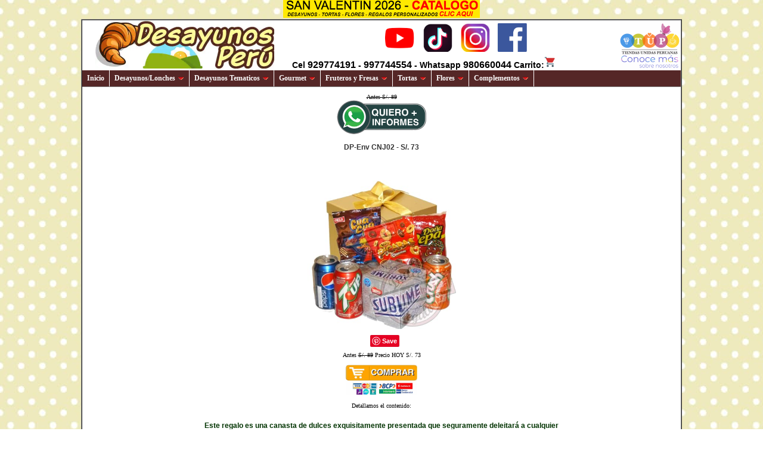

--- FILE ---
content_type: text/html; charset=UTF-8
request_url: https://www.desayunoperu.com/envios/index.php?id=inicio2&arr=CNJ02&id2=02&t=462
body_size: 13560
content:
<!DOCTYPE html>
<html lang="es"><head>
<meta name="viewport" content="width=device-width, initial-scale=1"> 
<center><a title="San Valentin 2026" href="https://www.grameco.com/14/"><img src="http://www.cacepe.com/s/valen.webp" alt="Catalogo San Valentin" /></a></center>

<link rel="canonical" href="https://www.Desayunoperu.com/envios/index.php?id=inicio2&arr=CNJ02&id2=02&t=462" /> <title>CNJ02 - Canastas de Dulces para Regalo a Domicilio </title> <title>32+ Cerca Desayunos Delivery Lima - CNJ02 </title> <meta name="description" content="sublime dulce	|
canasta de golosinas para regalar	|
pepsi	|
gaseosa	|
canastas de dulces	|
dulces decorados para regalar	|
dulces y tortas	|
canasta de dulces para niños"/> <meta name="description" content="Nuestra Canasta de Golosinas para Regalar es el presente perfecto para los niños y los amantes de los dulces. Esta canasta está llena de delicias que seguramente harán sonreír a cualquiera. Incluye una lata de Pepsi, una gaseosa refrescante que es amada por todos. También incluye un Sublime Dulce, una barra de chocolate que es conocida por su sabor único y delicioso. Pero eso no es todo, nuestras Canastas de Dulces también vienen con Dulces Decorados para Regalar, que son tan bonitos que casi da pena comerlos. Y para los amantes de las tortas, también hemos"/> <meta name="robots" content="index, follow, max-snippet:-1, max-image-preview:large, max-video-preview:-1"/> <meta name="keywords" content="sublime dulce	|
canasta de golosinas para regalar	|
pepsi	|
gaseosa	|
canastas de dulces	|
dulces decorados para regalar	|
dulces y tortas	|
canasta de dulces para niños"/><meta property="og:title" content="Canastas de Dulces para Regalo a Domicilio"/><meta property="og:description" content="Este regalo es una canasta de dulces exquisitamente presentada que seguramente deleitará a cualquier destinatario. Contiene tres latas decorativas, cada una llena de una gaseosa deliciosa y refrescante: Pepsi, 7UP y Crush, que ofrecen una variedad de sabores para satisfacer todos los gustos. Además, la canasta incluye un paquete de Sublime, una deliciosa barra de chocolate que es un verdadero placer para el paladar. También se incluyen Mini-CuaCua y Mini-Picaras, dos tipos de golosinas que añaden un toque de dulzura adicional a este regalo. Por último, pero no menos importante, se incluye Doña Pepa, un dulce tradicional que es un favorito entre los amantes de los dulces. Esta canasta de dulces es el regalo perfecto para cualquier ocasión, ya sea un cumpleaños, un aniversario o simplemente para mostrar tu aprecio."/><meta property="og:url" content="/index.php?id=inicio2&arr=CNJ02&id2=02&t=462"/><meta property="og:site_name" content="https://www.Desayunoperu.com/envios/"/><meta property="article:publisher" content="https://www.facebook.com/tiendasunidasperuanas/"/><meta property="article:modified_time" content="2026-01-16T18:02:06+00:00"/><meta property="og:image" content="https://www.cacepe.com/s/productos/CNJ02.jpg"/><meta property="og:image:width" content="300"/><meta property="og:image:height" content="80"/><meta name="Author" Content="Luis Rossell Vizcarra - www.cacepe.com"><meta name="revisit-after" content="1 days"><meta name="distribution" content="Global"><meta http-equiv="Content-Type" content="text/html; charset=iso-8859-1"><meta http-equiv="Content-Language" content="es-pe">		 <meta name="twitter:card" content="summary"/><meta name="twitter:site" content="@grameco" /><meta name="twitter:title" content="Canastas de Dulces para Regalo a Domicilio"/><meta name="twitter:description" content="Este regalo es una canasta de dulces exquisitamente presentada que seguramente deleitará a cualquier destinatario. Contiene tres latas decorativas, cada una llena de una gaseosa deliciosa y refrescante: Pepsi, 7UP y Crush, que ofrecen una variedad de sabores para satisfacer todos los gustos. Además, la canasta incluye un paquete de Sublime, una deliciosa barra de chocolate que es un verdadero placer para el paladar. También se incluyen Mini-CuaCua y Mini-Picaras, dos tipos de golosinas que añaden un toque de dulzura adicional a este regalo. Por último, pero no menos importante, se incluye Doña Pepa, un dulce tradicional que es un favorito entre los amantes de los dulces. Esta canasta de dulces es el regalo perfecto para cualquier ocasión, ya sea un cumpleaños, un aniversario o simplemente para mostrar tu aprecio." /><meta name="twitter:label1" content="Escrito por"><meta name="twitter:data1" content="Desayunos Delivery Lima"><meta name="twitter:label2" content="Tiempo de lectura"><meta name="twitter:data2" content="3 minutos"><style type="text/css">
.ddsubmenustyle, .ddsubmenustyle div{ /*topmost and sub DIVs, respectively*/
font: normal 13px Verdana;
margin: 0;
padding: 0;
position: absolute;
left: 0;
top: 0;
list-style-type: none;
background: white;
border: 1px solid black;
border-bottom-width: 0;
visibility: hidden;
z-index: 100;
}

.ddsubmenustyle ul{
margin: 0;
padding: 0;
position: absolute;
left: 0;
top: 0;
list-style-type: none;
border: 0px none;
}

.ddsubmenustyle li a{
display: block;
width: 170px; /*width of menu (not including side paddings)*/
color: black;
background-color: lightyellow;
text-decoration: none;
padding: 4px 5px;
border-bottom: 1px solid black;
}

* html .ddsubmenustyle li{ /*IE6 CSS hack*/
display: inline-block;
width: 170px; /*width of menu (include side paddings of LI A*/
}

.ddsubmenustyle li a:hover{
background-color: black;
color: white;
}

/* ######### Neutral CSS  ######### */

.downarrowpointer{ /*CSS for "down" arrow image added to top menu items*/
padding-left: 4px;
border: 0;
}

.rightarrowpointer{ /*CSS for "right" arrow image added to drop down menu items*/
position: absolute;
padding-top: 3px;
right: 3px;
border: 0;
}

.backarrowpointer{ /*CSS for "back" arrow image added to breadcrumb of mobile menu sub menus*/
position: relative;
border: 0;
}

.ddiframeshim{
position: absolute;
z-index: 500;
background: transparent;
border-width: 0;
width: 0;
height: 0;
display: block;
}
/* ######### Matt Black Strip Main Menu Bar CSS ######### */

.mattblackmenu ul{
margin: 0;
padding: 0;
font: bold 12px Verdana;
list-style-type: none;
border-bottom: 1px solid gray;
background: #552727;
overflow: hidden;
width: 100%;
}

.mattblackmenu li{
font-size: 12px;
display: inline;
margin: 0;
}

.mattblackmenu li a{
float: left;
display: block;
text-decoration: none;
margin: 0;
padding: 6px 8px; /*padding inside each tab*/
border-right: 1px solid white; /*right divider between tabs*/
color: white;
background: #552727;
}

.mattblackmenu li a:visited{
color: white;
}

.mattblackmenu li a:hover{
background: black; /*background of tabs for hover state */
}

.mattblackmenu a.selected{
background: black; /*background of tab with "selected" class assigned to its LI */
}
.notransition{ /* class to temporarily disable CSS3 transition. No not edit */
  -webkit-transition: none !important;
  -moz-transition: none !important;
  -o-transition: none !important;
  transition: none !important;
}

/* ######### Mobile Menu CSS  ######### */


nav.mobilelevelsmenu{
	position: fixed;
	width: 240px; /* width of menu. Percentage value accepted */
	height: 100%; /* height of menu */
	border: 1px solid black;
  left: 0;
  top: 0;
  z-index: 1000;
	overflow: hidden;
	-webkit-transform: translateX(-100%);
	transform: translateX(-100%);
	opacity: 0;
	-webkit-transition: all 0.5s; /* animate UL menus within mobile container into view */
	transition: all 0.5s; /* animate UL menus within mobile container into view */
}

nav.mobilelevelsmenu.open{
	-webkit-transform: translateX(0);
	transform: translateX(0);
	opacity: 1;
	-webkit-transition: all 0.5s; /* animate UL menus within mobile container into view */
	transition: all 0.5s; /* animate UL menus within mobile container into view */
}

nav.mobilelevelsmenu ul{
	width: 100%;
	height: 100%;
	position: absolute;
	overflow-y: auto;
	list-style: none;
	margin: 0;
	padding: 0;
	left: 0;
	top: 0;
	background: lightyellow;
	font-size: 12px;
	font-weight: bold;
  box-shadow: 0 0 10px gray;
	-webkit-box-sizing: border-box;
	-moz-box-sizing: border-box;
	box-sizing: border-box;
	-webkit-transition: left 0.5s;
	transition: left 0.5s; /* animate UL menus' left property inside mobile container to show them */
}


nav.mobilelevelsmenu ul li.breadcrumb{ /* Breadcrumb DIV that gets added to top of each sub level UL menu */
  position: relative;
  padding: 10px;
  border-bottom: 1px solid gray;
  background: black;
	color: white;
  font-weight: bold;
  cursor: pointer;
}

nav.mobilelevelsmenu ul span.left{ /* SPAN inside breadcrumb containing "left" arrow markup */
	margin-right: 5px;
	font-weight: bold;
	font-size: 1.5em;
	color: darkred;
}


nav.mobilelevelsmenu ul li{
	
}

nav.mobilelevelsmenu ul li a{
  text-decoration: none;
  display: block;
  padding: 10px;
  color: black;
  border-bottom: 1px solid #eee;
}

nav.mobilelevelsmenu ul li a:hover{
  background: black;
	color: white;
}

nav.mobilelevelsmenu ul li a span.right{ /* SPAN inside LI headers containing "right" arrow markup */
  position: absolute;
  right: 8px;
	font-weight: bold;
	font-size: 1.1em;
}

/* ############# Animated Drawer icon (horizontal mobile menu toggler) CSS ############# */

.animateddrawer{
	font-size: 10px; /* Base font size. Adjust this value to modify size of drawer icon */
  width: 3em; 
  height: 2.8em; 
  outline: none;
  display: none;
	position: relative;
	background: white;
	z-index: 1000;
}

.animateddrawer:before, .animateddrawer:after{
  position: absolute;
  content: '';
  display: block;
  width: 100%;
  height: 0.6em; /* height of top and bottom drawer line */
  background: black;
  border-radius: 2px;
  top: 0;
  left: 0;
  opacity: 1;
  -webkit-transition: all 0.3s ease-in; /* set transition type and time */
  transition: all 0.3s ease-in; 
}

.animateddrawer:after{
  top: auto;
  bottom: 0;
}

.animateddrawer span{
  width: 100%;
  height: 0.6em; /* height of middle drawer line */
  background: black;
  position: absolute;
  top: 50%;
  margin-top: -0.3em; /* set this to - half of middle drawer line height */
  border-radius: 2px;
  -ms-transform-origin: 50% 50%;
  -webkit-transform-origin: 50% 50%;
  transform-origin: 50% 50%;
  -webkit-transition: all 0.3s ease-in 0.3s; /* set transition type and time */
  transition: all 0.3s ease-in 0.3s;
}

.animateddrawer span::after{
  content: '';
  display: block;
  width: 100%;
  height: 0.6em; /* height of middle drawer line */
  background: black;
  border-radius: 2px;
  position: absolute;
  -ms-transform-origin: 50% 50%;
  -webkit-transform-origin: 50% 50%;
  transform-origin: 50% 50%;
  -webkit-transition: all 0.3s ease-in 0.3s; /* set transition type and time */
  transition: all 0.3s ease-in 0.3s;
}

.animateddrawer.open{
}

.animateddrawer.open:before{ /* style when .open class is added to button */
  top: 50%;
  margin-top: -0.3em; /* set this to - half of top drawer line height */
  opacity: 0;
}

.animateddrawer.open:after{ /* style when .open class is added to button */
  bottom: 50%;
  opacity: 0;
}

.animateddrawer.open span{ /* style when .open class is added to button */
  -ms-transform: rotate(-45deg);
  -webkit-transform: rotate(-45deg);
  transform: rotate(-45deg);
}

.animateddrawer.open span:after{ /* style when .open class is added to button */
  -ms-transform: rotate(-90deg);
  -webkit-transform: rotate(-90deg);
  transform: rotate(-90deg);
}
.Estilo17 {font-size: 14px; font-weight: bold; font-family: Verdana, Arial, Helvetica, sans-serif; }
.Estilo20 {font-size: 16px}
body {
	margin-top:0px;
	background-image: url('https://www.cacepe.com/s/fondos/fondoDesayunoperu.comenvios.jpg');
	font-family:Verdana;font-size:10px;text-align:left}a:link{color:#000;text-decoration:none}a:visited{color:#000;text-decoration:none}a:hover{text-decoration:underline;color:#000}a:active{text-decoration:none;color:#000}.textoMedidas{color:#666;font-size:12px;font:Arial,Helvetica,sans-serif font-style:normal;font-size-adjust:none;font-stretch:normal;font-weight:100}.tituloProducto{font-size:14px;color:#900;font-weight:700;font-style:normal}.costos{color:#333;font-size:11px;font-weight:50;font-style:normal;font-size-adjust:none;font-stretch:normal;font-style:normal}.textoArreglos{font-weight:700;color:#030;font-size:12px}h1{color:#666;font-size:12px;font:Arial,Helvetica,sans-serif font-style:normal;font-size-adjust:none;font-stretch:normal;font-weight:100}h2{font-weight:700;color:#030;font-size:12px}h1,h2,h3,h4,h5,h6{font-family:Arial,Helvetica,sans-serif}h3{font-size:12px;color:#333}h4{font-size:14px;color:#fff}h5{font-size:10px;color:#fff}h6{font-size:10px;color:#333}
.button {
    background-color: #FEF7DE;
	    color: black;
    padding: 8px 10px;
    text-align: center;
    text-decoration: overline ;
    display: inline-block;
    font-size: 16px;
border-radius: 20px;
    border: 1px solid #f44336;
}
</style>
<script>
if(void 0===dd_domreadycheck)var dd_domreadycheck=!1;var ddlevelsmenu={mql:window.matchMedia?window.matchMedia("screen and (max-width: 700px)"):{matches:!1,addListener:function(){}},enableshim:!1,arrowpointers:{downarrow:["https://www.cacepe.com/s/menus/ddlevelsfiles/arrow-down.gif",11,7],rightarrow:["https://www.cacepe.com/s/menus/ddlevelsfiles/arrow-right.gif",12,12],backarrow:["https://www.cacepe.com/s/menus/ddlevelsfiles/left.gif"],showarrow:{toplevel:!0,sublevel:!0}},hideinterval:200,effects:{enableswipe:!0,enableslide:!0,enablefade:!0,duration:200},httpsiframesrc:"blank.htm",topmenuids:[],menuclone:{},topitems:{},subuls:{},lastactivesubul:{},topitemsindex:-1,ulindex:-1,hidetimers:{},shimadded:!1,nonFF:!/Firefox[\/\s](\d+\.\d+)/.test(navigator.userAgent),ismobile:null!=navigator.userAgent.match(/(iPad)|(iPhone)|(iPod)|(android)|(webOS)/i),mobilezindex:1e3,getoffset:function(e,t){return e.offsetParent?e[t]+this.getoffset(e.offsetParent,t):e[t]},getoffsetof:function(e){e._offsets={left:this.getoffset(e,"offsetLeft"),top:this.getoffset(e,"offsetTop")}},getwindowsize:function(){this.docwidth=window.innerWidth?window.innerWidth-10:this.standardbody.clientWidth-10,this.docheight=window.innerHeight?window.innerHeight-15:this.standardbody.clientHeight-18},gettopitemsdimensions:function(){for(var e=0;e<this.topmenuids.length;e++)for(var t=this.topmenuids[e],s=0;s<this.topitems[t].length;s++){var i=this.topitems[t][s],n=document.getElementById(i.getAttribute("rel"));i._dimensions={w:i.offsetWidth,h:i.offsetHeight,submenuw:n.offsetWidth,submenuh:n.offsetHeight}}},isContained:function(e,t){for(var s=(t=window.event||t).relatedTarget||("mouseover"==t.type?t.fromElement:t.toElement);s&&s!=e;)try{s=s.parentNode}catch(t){s=e}return s==e},addpointer:function(e,t,s,i){var n=document.createElement("img");n.src=s[0],n.style.width=s[1]+"px",n.style.height=s[2]+"px","rightarrowpointer"==t&&(n.style.left=e.offsetWidth-s[2]-2+"px"),n.className=t;var o=e.childNodes[1!=e.firstChild.nodeType?1:0];o&&"SPAN"==o.tagName&&(e=o),"before"==i?e.insertBefore(n,e.firstChild):e.appendChild(n)},css:function(e,t,s){var i=new RegExp("(^|\\s+)"+t+"($|\\s+)","ig");if("check"==s)return i.test(e.className);"remove"==s?e.className=e.className.replace(i,""):"add"!=s||i.test(e.className)||(e.className+=" "+t)},addshimmy:function(e){var t=window.opera?document.createElement("div"):document.createElement("iframe");t.className="ddiframeshim",t.setAttribute("src","https:"==location.protocol?this.httpsiframesrc:"about:blank"),t.setAttribute("frameborder","0"),e.appendChild(t);try{t.style.filter="progid:DXImageTransform.Microsoft.Alpha(style=0,opacity=0)"}catch(e){}return t},positionshim:function(e,t,s,i,n){if(e._istoplevel){n=window.pageYOffset?window.pageYOffset:this.standardbody.scrollTop;var o=e._offsets.top-n,d=n+this.docheight-e._offsets.top-e._dimensions.h;o>0&&(this.shimmy.topshim.style.left=i+"px",this.shimmy.topshim.style.top=n+"px",this.shimmy.topshim.style.width="99%",this.shimmy.topshim.style.height=o+"px"),d>0&&(this.shimmy.bottomshim.style.left=i+"px",this.shimmy.bottomshim.style.top=e._offsets.top+e._dimensions.h+"px",this.shimmy.bottomshim.style.width="99%",this.shimmy.bottomshim.style.height=d+"px")}},hideshim:function(){this.shimmy.topshim.style.width=this.shimmy.bottomshim.style.width=0,this.shimmy.topshim.style.height=this.shimmy.bottomshim.style.height=0},getoffset:function(e,t){return e.offsetParent?e[t]+this.getoffset(e.offsetParent,t):e[t]},buildmenu:function(e,t,s,i,n,o){t._master=e,t._pos=i,t._istoplevel=n,n&&this.addEvent(t,function(e){ddlevelsmenu.hidemenu(ddlevelsmenu.subuls[this._master][parseInt(this._pos)].parentNode)},"click"),this.subuls[e][i]=s,t._dimensions={w:t.offsetWidth,h:t.offsetHeight,submenuw:s.offsetWidth,submenuh:s.offsetHeight},this.getoffsetof(t),s.parentNode.style.left=0,s.parentNode.style.top=0,s.parentNode.style.visibility="hidden",s.style.visibility="hidden",this.addEvent(t,function(e){if(ddlevelsmenu.ismobile||!ddlevelsmenu.isContained(this,e)){var s=ddlevelsmenu.subuls[this._master][parseInt(this._pos)];this._istoplevel&&(ddlevelsmenu.css(this,"selected","add"),clearTimeout(ddlevelsmenu.hidetimers[this._master][this._pos])),ddlevelsmenu.getoffsetof(t);var i=window.pageXOffset?window.pageXOffset:ddlevelsmenu.standardbody.scrollLeft,n=window.pageYOffset?window.pageYOffset:ddlevelsmenu.standardbody.scrollTop,d=this._offsets.left+this._dimensions.submenuw+(this._istoplevel&&"topbar"==o?0:this._dimensions.w),l=this._offsets.top+this._dimensions.submenuh,a=this._istoplevel?this._offsets.left+("sidebar"==o?this._dimensions.w:0):this._dimensions.w;d-i>ddlevelsmenu.docwidth&&(a+=-this._dimensions.submenuw+(this._istoplevel&&"topbar"==o?this._dimensions.w:-this._dimensions.w),(!this._istoplevel||"topbar"!=o)&&this._offsets.left-this._dimensions.submenuw<i&&(a=0)),s.parentNode.style.left=a+"px";var m=this._istoplevel?this._offsets.top+("sidebar"==o?0:this._dimensions.h):this.offsetTop;l-n>ddlevelsmenu.docheight&&(this._dimensions.submenuh<this._offsets.top+("sidebar"==o?this._dimensions.h:0)-n?m+=-this._dimensions.submenuh+(this._istoplevel&&"topbar"==o?-this._dimensions.h:this._dimensions.h):m+=-(this._offsets.top-n)+(this._istoplevel&&"topbar"==o?-this._dimensions.h:0)),s.parentNode.style.top=m+"px",ddlevelsmenu.enableshim&&(0==ddlevelsmenu.effects.enableswipe||ddlevelsmenu.nonFF)?ddlevelsmenu.positionshim(t,s,o,i,n):s.FFscrollInfo={x:i,y:n},ddlevelsmenu.showmenu(t,s,o),ddlevelsmenu.ismobile?(t._istoplevel||e.target.parentNode.getElementsByTagName("ul").length>0)&&(e.preventDefault(),e.stopPropagation()):(e.preventDefault&&e.preventDefault(),e.stopPropagation&&e.stopPropagation())}},this.ismobile?"click":"mouseover"),this.addEvent(t,function(e){var t=ddlevelsmenu.subuls[this._master][parseInt(this._pos)];this._istoplevel?ddlevelsmenu.isContained(this,e)||ddlevelsmenu.isContained(t.parentNode,e)||ddlevelsmenu.hidemenu(t.parentNode):this._istoplevel||ddlevelsmenu.isContained(this,e)||ddlevelsmenu.hidemenu(t.parentNode)},"mouseout")},buildmobilemenu:function(e,t,s){if(document.getElementById(e+"-mobile"))i=document.getElementById(e+"-mobile");else{var i;(i=document.createElement("nav")).setAttribute("id",e+"-mobile"),i.className="mobilelevelsmenu",document.body.appendChild(i);var n=document.getElementById(e+"-mobiletoggle");n&&this.addEvent(n,function(t){ddlevelsmenu.togglemobilemenu(e),t.stopPropagation(),t.preventDefault()},"click")}var o=function(e,t,s,i){s=s||function(){},i=i||function(){};for(var n=document.createDocumentFragment(),o=t?e.cloneNode(!0):e,d=o.getElementsByTagName("ul"),l=d.length-1;l>=0;l--){var a=d[l],m=d[l].parentNode;n.appendChild(d[l]),s(l,m,a)}return n.appendChild(o),i(o),n}(t,!1,function(e,t,s){var i=document.createElement("img");i.src=ddlevelsmenu.arrowpointers.rightarrow[0],i.alt="Flecha",i.className="rightarrowpointer",t.getElementsByTagName("a")[0].appendChild(i),t._submenuref=s,s.className="submenu";var n=document.createElement("li");n.className="breadcrumb",n.innerHTML='<img height="12" width="12" alt="flechita" src="'+ddlevelsmenu.arrowpointers.backarrow[0]+'" class="backarrowpointer" /> '+t.getElementsByTagName("a")[0].firstChild.nodeValue,n._headerref=t,s.insertBefore(n,s.getElementsByTagName("li")[0]),ddlevelsmenu.addEvent(t,function(e){this.parentNode;var t=this._submenuref;ddlevelsmenu.animatemobilesubmenu(t,"100%",0),e.stopPropagation(),e.preventDefault()},"click"),ddlevelsmenu.addEvent(n,function(e){var t=this._headerref.parentNode;ddlevelsmenu.animatemobilesubmenu(t,"-100%",0),e.stopPropagation(),e.preventDefault()},"click")},function(e){e.style.zIndex=ddlevelsmenu.mobilezindex++});i.appendChild(o)},setopacity:function(e,t){if(e.style.opacity=t,"string"!=typeof e.style.opacity){e.style.MozOpacity=t;try{e.filters&&(e.style.filter="progid:DXImageTransform.Microsoft.alpha(opacity="+100*t+")")}catch(e){}}},animatemobilesubmenu:function(e,t,s){this.css(e,"notransition","add"),e.style.zIndex=ddlevelsmenu.mobilezindex++,e.style.left=t,window.getComputedStyle(e).left,this.css(e,"notransition","remove"),e.style.left=s},togglemobilemenu:function(e,t,s){var i=document.getElementById(e+"-mobiletoggle"),n=document.getElementById(e+"-mobile");return n&&(ddlevelsmenu.css(n,"open","check")?(ddlevelsmenu.css(n,"open","remove"),i&&ddlevelsmenu.css(i,"open","remove")):(ddlevelsmenu.css(n,"open","add"),i&&ddlevelsmenu.css(i,"open","add"))),!1},showmenu:function(e,t,s){if(this.effects.enableswipe||this.effects.enablefade){if(this.effects.enableswipe){var i=e._istoplevel&&"topbar"==s?e._dimensions.submenuh:e._dimensions.submenuw;t.parentNode.style.width=t.parentNode.style.height=0,t.parentNode.style.overflow="hidden"}this.effects.enablefade&&(t.parentNode.style.width=t.offsetWidth+"px",t.parentNode.style.height=t.offsetHeight+"px",this.setopacity(t.parentNode,0)),t._curanimatedegree=0,t.parentNode.style.visibility="visible",t.style.visibility="visible",clearInterval(t._animatetimer),t._starttime=(new Date).getTime(),t._animatetimer=setInterval(function(){ddlevelsmenu.revealmenu(e,t,i,s)},10)}else t.parentNode.style.visibility="visible",t.style.visibility="visible"},revealmenu:function(e,t,s,i){var n=(new Date).getTime()-t._starttime;n<this.effects.duration?(this.effects.enableswipe&&(0==t._curanimatedegree&&(t.parentNode.style[e._istoplevel&&"topbar"==i?"width":"height"]=(e._istoplevel&&"topbar"==i?t.offsetWidth:t.offsetHeight)+"px"),t.parentNode.style[e._istoplevel&&"topbar"==i?"height":"width"]=t._curanimatedegree*s+"px",this.effects.enableslide&&(t.style[e._istoplevel&&"topbar"==i?"top":"left"]=Math.floor((t._curanimatedegree-1)*s)+"px")),this.effects.enablefade&&this.setopacity(t.parentNode,t._curanimatedegree)):(clearInterval(t._animatetimer),this.effects.enableswipe&&(t.parentNode.style.width=t.offsetWidth+"px",t.parentNode.style.height=t.offsetHeight+"px",t.parentNode.style.overflow="visible",this.effects.enableslide&&(t.style.top=0,t.style.left=0)),this.effects.enablefade&&(this.setopacity(t.parentNode,1),t.parentNode.style.filter=""),this.enableshim&&t.FFscrollInfo&&this.positionshim(e,t,i,t.FFscrollInfo.x,t.FFscrollInfo.y)),t._curanimatedegree=(1-Math.cos(n/this.effects.duration*Math.PI))/2},hidemenu:function(e){void 0!==e._pos&&(this.css(this.topitems[e._master][parseInt(e._pos)],"selected","remove"),this.enableshim&&this.hideshim()),clearInterval(e.firstChild._animatetimer),e.style.left=0,e.style.top="-1000px",e.style.visibility="hidden",e.firstChild.style.visibility="hidden"},addEvent:function(e,t,s){e.addEventListener?e.addEventListener(s,t,!1):e.attachEvent&&e.attachEvent("on"+s,function(){return t.call(e,window.event)})},domready:function(e){dd_domreadycheck?e():(document.addEventListener?document.addEventListener("DOMContentLoaded",function(){document.removeEventListener("DOMContentLoaded",arguments.callee,!1),e(),dd_domreadycheck=!0},!1):document.attachEvent&&document.documentElement.doScroll&&window==window.top&&function(){if(dd_domreadycheck)e();else{try{document.documentElement.doScroll("left")}catch(e){return void setTimeout(arguments.callee,0)}e(),dd_domreadycheck=!0}}(),document.attachEvent&&parent.length>0&&this.addEvent(window,function(){e()},"load"))},init:function(e,t,s){var i=document.getElementById(e),n=document.getElementById(e+"-mobile"),o=document.getElementById(e+"-mobiletoggle");if("object"!=typeof this.menuclone[e]){this.menuclone[e]=i.getElementsByTagName("ul")[0].cloneNode(!0);for(var d=this.menuclone[e].getElementsByTagName("a"),l=0;l<d.length;l++)if(d[l].getAttribute("rel")){var a=(h=document.getElementById(d[l].getAttribute("rel"))).cloneNode(!0);a.removeAttribute("id"),a.removeAttribute("class"),d[l].parentNode.appendChild(a)}this.addEvent(document,function(t){var s=document.getElementById(e+"-mobile"),i=document.getElementById(e+"-mobiletoggle");s&&ddlevelsmenu.css(s,"open","remove"),i&&(i.className=i.className.replace(/\s*open/g,""))},"click")}if(s)return n||this.buildmobilemenu(e,this.menuclone[e],t),"none"!=i.style.display&&(i.style.display="none"),void(o&&(o.style.display="block"));if(i.style.display="block",n&&ddlevelsmenu.css(n,"open","remove"),o&&(o.className=o.className.replace(/\s*open/g,""),o.style.display="none"),"object"!=typeof this.topitems[e]){this.standardbody="CSS1Compat"==document.compatMode?document.documentElement:document.body,this.topitemsindex=-1,this.ulindex=-1,this.topmenuids.push(e),this.topitems[e]=[],this.subuls[e]=[],this.hidetimers[e]=[],this.enableshim=!this.ismobile&&this.enableshim,this.enableshim&&!this.shimadded&&(this.shimmy={},this.shimmy.topshim=this.addshimmy(document.body),this.shimmy.bottomshim=this.addshimmy(document.body),this.shimadded=!0);d=document.getElementById(e).getElementsByTagName("a");var m=[];this.getwindowsize();for(l=0;l<d.length;l++)if(d[l].getAttribute("rel")){this.topitemsindex++,this.ulindex++;var r=d[l];this.topitems[e][this.topitemsindex]=r;var h=document.getElementById(r.getAttribute("rel")),u=document.createElement("div");u.className="ddsubmenustyle",h.removeAttribute("class"),u.appendChild(h),document.body.appendChild(u),m.push(u),u.style.zIndex=2e3,u._master=e,u._pos=this.topitemsindex,this.addEvent(u,function(e){e.stopPropagation(),e.cancelBubble=!0},"touchstart"),this.addEvent(u,function(e){ddlevelsmenu.hidemenu(this)},"click");var c="sidebar"==t?"rightarrowpointer":"downarrowpointer",f="sidebar"==t?this.arrowpointers.rightarrow:this.arrowpointers.downarrow;this.arrowpointers.showarrow.toplevel&&this.addpointer(r,c,f,"sidebar"==t?"before":"after"),this.buildmenu(e,r,h,this.ulindex,!0,t),u.onmouseover=function(){clearTimeout(ddlevelsmenu.hidetimers[this._master][this._pos])},this.addEvent(u,function(e){if(!ddlevelsmenu.isContained(this,e)&&!ddlevelsmenu.isContained(ddlevelsmenu.topitems[this._master][parseInt(this._pos)],e)){var t=this;ddlevelsmenu.enableshim&&ddlevelsmenu.hideshim(),ddlevelsmenu.hidetimers[this._master][this._pos]=setTimeout(function(){ddlevelsmenu.hidemenu(t)},ddlevelsmenu.hideinterval)}},"mouseout");for(var p=h.getElementsByTagName("ul"),v=0;v<p.length;v++){this.ulindex++;var b=p[v].parentNode,y=document.createElement("div");y.appendChild(p[v]),b.appendChild(y),this.arrowpointers.showarrow.sublevel&&this.addpointer(b.getElementsByTagName("a")[0],"rightarrowpointer",this.arrowpointers.rightarrow,"before"),this.buildmenu(e,b,p[v],this.ulindex,!1,t)}}this.addEvent(window,function(){ddlevelsmenu.getwindowsize(),ddlevelsmenu.gettopitemsdimensions()},"resize"),this.ismobile&&this.addEvent(document,function(e){for(var t=0;t<m.length;t++)ddlevelsmenu.hidemenu(m[t])},"touchstart")}},setup:function(e,t){this.domready(function(){ddlevelsmenu.init(e,t,ddlevelsmenu.mql.matches)}),this.mql.addListener(function(){ddlevelsmenu.domready(function(){ddlevelsmenu.init(e,t,ddlevelsmenu.mql.matches)})})}};
</script>
 	<script type="application/ld+json">
    {
      "@context": "https://schema.org",
      "@type": "SpecialAnnouncement",
      "name": "Regalos Dia del Niño",
       "url": "index.php?id=categoria&var=220",
      "text": "En nuestra tienda encontrarás los regalos más divertidos, creativos y únicos para sorprender a los pequeños. Juguetes, sorpresas y detalles que llenan de magia su día.",
      "datePosted": "2026-01-16T18:02:06+00:00",
      "expires": "2025-08-31T23:59",
      "quarantineGuidelines": "index.php?id=categoria&var=220",
      "diseasePreventionInfo": "index.php?id=categoria&var=220",
      "spatialCoverage": [
        {
          "type": "AdministrativeArea",
          "name": "San Borja, LIMA"
        },
        {
          "type": "AdministrativeArea",
          "name": "Surco, LIMA"
        },
        {
          "type": "AdministrativeArea",
          "name": "Miraflores, LIMA"
        }
      ]
    }
    </script>	 	<script type="application/ld+json">
    {
      "@context": "https://schema.org",
      "@type": "SpecialAnnouncement",
      "name": "Regalos Delivery Lima Peru",
       "url": "index.php?id=categoria&var=68",
      "text": "Canastas de víveres para regalar 2025 sorprende con nuestras elegantes regaos, disponibles en una amplia variedad de modelos y presentaciones. Opciones surtidas ideales para regalos corporativos, ejecutivos.",
      "datePosted": "2026-01-16T18:02:06+00:00",
      "expires": "2025-07-31T23:59",
      "quarantineGuidelines": "index.php?id=categoria&var=68",
      "diseasePreventionInfo": "index.php?id=categoria&var=68",
      "spatialCoverage": [
        {
          "type": "AdministrativeArea",
          "name": "San Borja, LIMA"
        },
        {
          "type": "AdministrativeArea",
          "name": "Surco, LIMA"
        },
        {
          "type": "AdministrativeArea",
          "name": "Miraflores, LIMA"
        }
      ]
    }
    </script>	 	<script type="application/ld+json">
    {
      "@context": "https://schema.org",
      "@type": "SpecialAnnouncement",
      "name": "Regalos y Desayunos Delivery a Lima 2025",
	   "url": "index.php?id=categoria&var=319",
      "text": "Desayunos Especiales y Más para Cada Ocasión Sorprende con desayunos únicos: desde desayunos sorpresa y de cumpleaños, hasta opciones románticas, criollas o futboleras. También contamos con boxes temáticos, arreglos florales y ramos perfectos para aniversarios y momentos inolvidables.",
      "datePosted": "2026-01-16T18:02:06+00:00",
      "expires": "2025-07-31T23:59",
      "quarantineGuidelines": "index.php?id=categoria&var=319",
      "diseasePreventionInfo": "index.php?id=categoria&var=319",
      "spatialCoverage": [
        {
          "type": "AdministrativeArea",
          "name": "San Borja, LIMA"
        },
        {
          "type": "AdministrativeArea",
          "name": "Surco, LIMA"
        },
        {
          "type": "AdministrativeArea",
          "name": "Miraflores, LIMA"
        }
      ]
    }
    </script>	
</head>
	<table width="82" border="1" align="center" cellpadding="0" cellspacing="0">
  <tr>
    <td height="1"><table width="1004" border="0" align="center" cellpadding="0" cellspacing="0">
      <tr>
        <td width="14"></td>
      </tr>
      <tr>
        <td colspan="3" ></td>
      </tr>
      <tr>
        <td height="3" colspan="3" bgcolor="#FFFFFF"><table width="1000" border="0" align="center" cellpadding="0" cellspacing="0">     
          <tr>      
            <td height="80"><table width="100%" height="76" border="0" cellpadding="0" cellspacing="0" bgcolor="#FFFFFF">
              <tr>
                <td width="35%" rowspan="4"><table width="100%" border="0" cellpadding="0" cellspacing="0">
  <tr>
    <td width="350" rowspan="2"><img src="https://www.cacepe.com/s/dinteles/Desayunoperu.comenvios.webp" alt="Regalos Delivery en Perú: ¡Haz feliz a alguien hoy!" width="300" height="80" hspace="20" vspace="0" /></td>
    <td width="" height="60"><div align="center"><a href="https://instagram.com/desayunoperu" target="_blank"><img src="https://www.cacepe.com/s/comunes/images/redes-sociales.png" alt="Busca datos útiles. Conéctate en nuestras redes."  width="250"border="0" /></a></div></td>
    <td width="100" rowspan="2"><a href="https://www.cacepe.com/" target="_blank"><img src="https://www.cacepe.com/s/comunes/images/tiendasunidasperuanas.png" width="100" height="80" alt="Siempre Juntos. Tiendas Unidas Peruanas" /></a></td>
  </tr>
  <tr>
    <td height="19" class="Estilo17">Cel <span class="Estilo20">929774191</span> - <span class="Estilo20">997744554</span> - Whatsapp <span class="Estilo20">980660044 <a href="index.php?id=compraronline" target="_self" class="Estilo17"> Carrito:<img src="https://www.cacepe.com/s/comunes/images/carico.png" width="20" height="20" alt="Whatsapp 98066044"></a> </span></td>
  </tr>
</table></td>
              </tr>
            </table></td>            
          </tr>
        </table></td>
      </tr>      
      <tr>
        <td height="3" colspan="3" bgcolor="#999999"><div id="ddtopmenubar" class="mattblackmenu">
<ul>
<li><a href="/">Inicio</a></li>
<li><a href="" rel="Envio-de-Desayunos-y-lonches">Desayunos/Lonches</a></li>
<li><a href="" rel="Envio-de-Desayunos-Tematicos">Desayunos Tematicos</a></li>
<li><a href="" rel="Envio-de-regalos-gourmet">Gourmet</a></li>
<li><a href="" rel="fruteros-fresas">Fruteros y Fresas</a></li>
<li><a href="" rel="Tortas-Delivery">Tortas</a></li>
<li><a href="" rel="Envio-de-flores-a-domicilio">Flores</a></li>
<li><a href="" rel="Complementos-para-regalos">Complementos</a></li>
</ul>
</div>

<a class="animateddrawer" id="ddtopmenubar-mobiletoggle" href="#">
<span></span>
</a>
<script type="text/javascript">
ddlevelsmenu.setup("ddtopmenubar", "topbar") //ddlevelsmenu.setup("mainmenuid", "topbar|sidebar")
</script>
<ul id="Envio-de-Desayunos-Tematicos" class="ddsubmenustyle">
<li><a href="index.php?id=categoria&var=219">FootBall-Ellos</a></li>
<li><a href="index.php?id=categoria&var=221">Para Chicas</a></li>
<li><a href="index.php?id=categoria&var=222">Para Chicos</a></li>
<li><a href="index.php?id=categoria&var=236">Cars-RayoMaQueen</a></li>
<li><a href="index.php?id=categoria&var=237">Avengers</a></li>
<li><a href="index.php?id=categoria&var=220">Tematicos</a></li>
<li><a href="index.php?id=categoria&var=71">Unisex</a></li>
<li><a href="index.php?id=categoria&var=256">Unicornio</a></li>  
</ul>
<ul id="Envio-de-Desayunos-y-lonches" class="ddsubmenustyle">
<li><a href="index.php?id=categoria&var=316">Cumpleanieros</a></li>
<li><a href="index.php?id=categoria&var=317">Para Enamorados</a></li>
<li><a href="index.php?id=categoria&var=359">Para Caballeros</a></li>
<li><a href="index.php?id=categoria&var=123">Desayunos de Oferta</a></li>
<li><a href="index.php?id=categoria&var=360">Para Damas</a></li>
<li><a href="index.php?id=categoria&var=319">Peruanos y Criollos</a></li>
<li><a href="index.php?id=categoria&var=263">Cerveceros-Alemanes</a></li>             
<li><a href="index.php?id=categoria&var=315">Para Ninios - Kids</a></li>
<li><a href="index.php?id=categoria&var=320">Vegetarianos -Light</a></li>
<li><a href="index.php?id=categoria&var=370">Para Dos Personas</a></li>
<li><a href="index.php?id=categoria&var=285">Para Empresas</a></li>
<li><a href="index.php?id=categoria&var=318">Para oficinas</a></li>
</ul>
<ul id="fruteros-fresas" class="ddsubmenustyle">
				<li><a href="index.php?id=categoria&var=323">Fresas con Chocolate</a></li>
                             <li><a href="index.php?id=categoria&var=72">Fruteros en Tazas</a></li>    
                             <li><a href="index.php?id=categoria&var=73">Fruteros Gourmet</a></li>
                             <li><a href="index.php?id=categoria&var=77">Fruteros con Flores</a></li>    
                             <li><a href="index.php?id=categoria&var=851">Fruteros Deluxe</a></li>
                              <li><a href="index.php?id=categoria&var=166">Fruteros con Frutas</a></li>
                               <li><a href="index.php?id=categoria&var=167">Fruteros Gigantes</a></li>      
  
</ul>
<ul id="Envio-de-regalos-gourmet" class="ddsubmenustyle">
<li><a href="#">Canastas Especiales</a>
    <ul>                        
 		 <li><a href="index.php?id=canastas-para-ellos">Para ellos</a></li>
         <li><a href="index.php?id=canastas-para-damas">Para Damas</a></li>
         <li><a href="index.php?id=canastas-para-ellas">Para Damas 2</a></li>
         <li><a href="index.php?id=amigo">Cerveceros-Alemanes</a></li>   
         <li><a href="index.php?id=canastas-frutas">Con Frutas</a></li>
         <li><a href="index.php?id=canastas-navidad">De Viveres</a></li>
         <li><a href="index.php?id=canastas-licores">Con Licores</a></li>
         <li><a href="index.php?id=canastas-para-recien-nacido">Para Recien Nacidos</a></li> 
         <li><a href="index.php?id=canastas-bebes">De Bebes</a></li>
         <li><a href="index.php?id=canastas-delicatessen">Delicatessen</a></li>
   	 </ul>
</li>

<li><a href="#">Chocolates</a>
  	<ul>   
          <li><a href="index.php?id=mensajes-de-chocolate">Mensajes en Chocolate</a></li>   
          <li><a href="index.php?id=arreglos-con-chocolates">Arreglos con Chocolate</a></li> 
          <li><a href="index.php?id=rosas-de-chocolate">Rosas con Chocolate</a></li>
          <li><a href="index.php?id=chocolates-bombones">Chocolates</a></li>
   	</ul>
</li>
              <li><a href="index.php?id=muffins">Muffins Con Mensajes</a></li>
              <li><a href="index.php?id=muffins-artisticos">Muffins Artisticos</a></li>
              <li><a href="index.php?id=meriendas-para-el">Meriendas para El</a></li>
              <li><a href="index.php?id=meriendas-para-ella">Meriendas para Ellas</a></li>
              <li><a href="index.php?id=meriendas-para-dos">Meriendas para Dos</a></li>
              <li><a href="index.php?id=regalos-para-hombres">Regalos para Hombres</a></li>             
              <li><a href="index.php?id=platos-a-la-carta">Platos a la Carta</a></li>
              <li><a href="index.php?id=bocaditos-oficina">Bocaditos para Oficinas</a></li>
              <li><a href="index.php?id=galletas">Galletas Artisticas</a></li>
              <li><a href="index.php?id=regalos-para-jefes">Regalos para Jefes</a></li>
              <li><a href="index.php?id=catering-bocaditos">Catering y Bocaditos</a></li>
              <li><a href="index.php?id=cenas-delivery">Cenas Romanticas</a></li>
              <li><a href="index.php?id=coffe-breaks">COFFE BREAKS</a></li>
              <li><a href="index.php?id=cenas-navidad">Cenas Navideñas</a></li>
              <li><a href="index.php?id=amigo">Cerveceros-Alemanes</a></li>   
   
</ul>
<ul id="Tortas-Delivery" class="ddsubmenustyle">
		<li><a href="index.php?id=fototortas">Foto-Tortas</a></li>
		<li><a href="index.php?id=tortas-artisticas">Temas Varios</a></li>
		<li><a href="index.php?id=tortas-candy">Temas Candy</a></li>
        <li><a href="index.php?id=football-tortas">FootBall Tortas</a></li>
 		<li><a href="index.php?id=damas">Especial para ellas</a>
 		<li><a href="index.php?id=tortas-infantiles">Infantiles General</a></li>
</ul>
<ul id="Envio-de-flores-a-domicilio" class="ddsubmenustyle">
                  <li><a href="index.php?id=arreglos-rosas" >Arreglos con Rosas</a></li>
                   <li><a href="index.php?id=arreglos-funebres" >Arreglos Funebres</a></li>
                   <li><a href="index.php?id=arreglos-con-liliums" >Con Rosas y Liliums</a></li>
                   <li><a href="index.php?id=arreglossv" >Con Flores</a></li>
                   <li><a href="index.php?id=corporativos" >Coorporativos</a></li>
                   <li><a href="index.php?id=grandes-composiciones-florales" >Grandes Composiciones</a></li>
                   <li><a href="index.php?id=recien-nacidos" >Recien Nacidos</a></li>
                   <li><a href="index.php?id=cajas-con-rosas" >Cajas con Rosas</a></li>
      
                   <li><a href="index.php?id=floreros" >Floreros y Jarrones</a></li>
                   <li><a href="index.php?id=arreglos-con-girasoles" >Con Girasoles</a></li>
                   <li><a href="index.php?id=oferta-de-flores" >Ofertas en Flores</a></li>
                   <li><a href="index.php?id=flores-con-frutas" >Flores con Frutas</a></li> 
</ul>
<ul id="Complementos-para-regalos" class="ddsubmenustyle">

              <li><a href="index.php?id=amigo">Cervezas Artesanales</a></li>   
              <li><a href="index.php?id=globos-metalicos">Globos Metalicos</a></li>
              <li><a href="index.php?id=peluches">Peluches y Osos</a></li>
              <li><a href="index.php?id=peluches-gigantes">Peluches Gigantes</a></li>
                         <li><a href="#">Navidad</a>
		   <ul>
  				<li><a href="index.php?id=movil-navidad">Canastas</a></li>
 			    <li><a href="index.php?id=movil-cenas">Cenas Navideñas</a>
 			    <li><a href="index.php?id=movil-flores">Flores y Rosas</a>
			    <li><a href="index.php?id=movil-licores">Licores y Vinos</a>
			    <li><a href="index.php?id=movil-tortas">Tortas</a>  
    			<li><a href="index.php?id=movil-desayunos">Desayunos/lonches</a></li>
   			    <li><a href="index.php?id=movil-bocaditos">Bocaditos</a></li>
		 </ul>
	  </li>
            </ul>

</td>
        
      </tr>
      <tr>
        <td height="2" colspan="3" bgcolor="#FFFFFF">
              <table width="600" border="0" align="center" cellpadding="0" cellspacing="0">
            <tr><td align="center"> 
                           <script type="application/ld+json">
    {
      "@context": "https://schema.org",
       "@type": "VideoObject",
         "name": "CNJ02 Desayunos Criollos Canastas de Dulces para Regalo a Domicilio",
      "description": "Este regalo es una canasta de dulces exquisitamente presentada que seguramente deleitará a cualquier destinatario. Contiene tres latas decorativas, cada una llena de una gaseosa deliciosa y refrescante: Pepsi, 7UP y Crush, que ofrecen una variedad de sabores para satisfacer todos los gustos. Además, la canasta incluye un paquete de Sublime, una deliciosa barra de chocolate que es un verdadero placer para el paladar. También se incluyen Mini-CuaCua y Mini-Picaras, dos tipos de golosinas que añaden un toque de dulzura adicional a este regalo. Por último, pero no menos importante, se incluye Doña Pepa, un dulce tradicional que es un favorito entre los amantes de los dulces. Esta canasta de dulces es el regalo perfecto para cualquier ocasión, ya sea un cumpleaños, un aniversario o simplemente para mostrar tu aprecio.",
      "contentUrl": "https://player.vimeo.com/video/831690677",
      "thumbnailUrl": [
        "https://www.cacepe.com/s/productos/CNJ02.jpg"
       ],
      "uploadDate": "2026-01-16T18:02:06+00:00"
    } </script> <script type="application/ld+json">
    {
      "@context": "https://schema.org",
      "@type": "Event",
      "name": "Desayunos Criollos Canastas de Dulces para Regalo a Domicilio",
      "startDate": "2026-01-16T18:02:06+00:00",
      "endDate": "2026-02-10T18:02:06+00:00",
      "eventAttendanceMode": "https://schema.org/MixedEventAttendanceMode",
      "eventStatus": "https://schema.org/EventScheduled",
      "location": {
        "@type": "Place",
        "name": "CNJ02 Desayunos Delivery Lima",
        "address": {
          "@type": "PostalAddress",
          "streetAddress": "Maria Sert 150",
          "addressLocality": "Lima",
          "postalCode": "12345",
          "addressRegion": "LI",
          "addressCountry": "PE"
        }
      },
      "image": [ 
               "https://www.cacepe.com/s/productos/CNJ02.jpg"
       ],
      "description": "Este regalo es una canasta de dulces exquisitamente presentada que seguramente deleitará a cualquier destinatario. Contiene tres latas decorativas, cada una llena de una gaseosa deliciosa y refrescante: Pepsi, 7UP y Crush, que ofrecen una variedad de sabores para satisfacer todos los gustos. Además, la canasta incluye un paquete de Sublime, una deliciosa barra de chocolate que es un verdadero placer para el paladar. También se incluyen Mini-CuaCua y Mini-Picaras, dos tipos de golosinas que añaden un toque de dulzura adicional a este regalo. Por último, pero no menos importante, se incluye Doña Pepa, un dulce tradicional que es un favorito entre los amantes de los dulces. Esta canasta de dulces es el regalo perfecto para cualquier ocasión, ya sea un cumpleaños, un aniversario o simplemente para mostrar tu aprecio.",
      "offers": {
        "@type": "Offer",
        "url": "/envios/index.php?id=inicio2&arr=CNJ02&id2=02&t=462",
        "price": "73",
        "priceCurrency": "PEN",
        "availability": "https://schema.org/InStock",
        "validFrom": "2026-01-16T18:02:06+00:00"
      },
      "performer": {
        "@type": "PerformingGroup",
        "name": "Canastas de Dulces para Regalo a Domicilio"
      },
      "organizer": {
        "@type": "Organization",
        "name": "Desayunoperu.com/",
        "url": "https://www.Desayunoperu.com/envios/"
      }
    }
 </script>
<script type="application/ld+json" class="schemantra">{
  "@context": "https://schema.org",
  "@type": "ProfessionalService",
  "@id": "ProfessionalService",
  "actionableFeedbackPolicy": "https://www.Desayunoperu.com/envios/",
  "additionalType": "https://www.Desayunoperu.com/envios/",
  "address": {
    "@type": "PostalAddress",
    "streetAddress": "Jose Maria Sert 157",
    "addressLocality": "San Borja",
    "addressRegion": "Lima",
    "postalCode": "12345",
    "addressCountry": "PE"
  },
  "alternateName": "Nuestra Canasta de Golosinas para Regalar es el presente perfecto para los niños y los amantes de los dulces. Esta canasta está llena de delicias que seguramente harán sonreír a cualquiera. Incluye una lata de Pepsi, una gaseosa refrescante que es amada por todos. También incluye un Sublime Dulce, una barra de chocolate que es conocida por su sabor único y delicioso. Pero eso no es todo, nuestras Canastas de Dulces también vienen con Dulces Decorados para Regalar, que son tan bonitos que casi da pena comerlos. Y para los amantes de las tortas, también hemos",
  "areaServed": "Lima",
  "correctionsPolicy": "https://www.Desayunoperu.com/envios/",
  "currenciesAccepted": "PEN",
    "name": "CNJ02 Canastas de Dulces para Regalo a Domicilio",
	 "image": "https://www.cacepe.com/s/productos/CNJ02.jpg",
  "description": "Este regalo es una canasta de dulces exquisitamente presentada que seguramente deleitará a cualquier destinatario. Contiene tres latas decorativas, cada una llena de una gaseosa deliciosa y refrescante: Pepsi, 7UP y Crush, que ofrecen una variedad de sabores para satisfacer todos los gustos. Además, la canasta incluye un paquete de Sublime, una deliciosa barra de chocolate que es un verdadero placer para el paladar. También se incluyen Mini-CuaCua y Mini-Picaras, dos tipos de golosinas que añaden un toque de dulzura adicional a este regalo. Por último, pero no menos importante, se incluye Doña Pepa, un dulce tradicional que es un favorito entre los amantes de los dulces. Esta canasta de dulces es el regalo perfecto para cualquier ocasión, ya sea un cumpleaños, un aniversario o simplemente para mostrar tu aprecio.",
  "diversityPolicy": "https://www.Desayunoperu.com/envios/",
  "diversityStaffingReport": "https://www.Desayunoperu.com/envios/",
  "globalLocationNumber": "997744554",
  "map": "https://goo.gl/maps/H18L7vgAtquAWiKb9",
  "maps": "https://goo.gl/maps/H18L7vgAtquAWiKb9",
  "maximumAttendeeCapacity": "200",
  "priceRange": "$",
  "publishingPrinciples": "https://www.Desayunoperu.com/envios/",
  "telephone": "997744554",
  "url": "/envios/index.php?id=inicio2&arr=CNJ02&id2=02&t=462"
}</script>	
<script type="application/ld+json">
{"@context": "https://schema.org",
"@type": "BreadcrumbList",
 "name": "CNJ02 Canastas de Dulces para Regalo a Domicilio",
  "itemListElement": [{
    "@type": "ListItem",
    "position": 1,
    "name": "Desayunos Delivery Lima",
"item":"https://www.Desayunoperu.com/envios/"
  },{
    "@type": "ListItem",
    "position": 2,
    "name": "Cestas de Regalo Gourmet - Arreglos Gourmet para Mujeres",
"item":"https://www.Desayunoperu.com/envios/index.php?id=categoria&var=462"
  },{
    "@type": "ListItem",
    "position":3,
    "name": "Canastas de Dulces para Regalo a Domicilio",
    "item": "https://www.Desayunoperu.com/envios/index.php?id=inicio2&arr=CNJ02&id2=02&t=462"
  }]
}
</script>
  <script type="application/ld+json">
    {
      "@context": "https://schema.org",
      "@type": "Store",
      "image": [
        "https://www.cacepe.com/s/productos/CNJ02.jpg"
       ],
      "name": "Para dos personas  Tiendas Unidas Peruanas",
      "address": {
        "@type": "PostalAddress",
        "streetAddress": "Calle Jose Maria Sert . 150",
        "addressLocality": "San Borja",
        "addressRegion": "LI",
        "postalCode": "12345",
        "addressCountry": "PE"
      },
      "geo": {  
        "@type": "GeoCoordinates",
        "latitude": -12.097670,
        "longitude": -76.998304
      },
      "url": "https://www.Desayunoperu.com/envios/",
      "priceRange": "$",
      "telephone": "997744554",
      "openingHoursSpecification": [
        {
          "@type": "OpeningHoursSpecification",
          "dayOfWeek": [
            "Monday",
            "Tuesday",
            "Wednesday",
            "Thursday",
            "Friday",
            "Saturday"
          ],
          "opens": "05:00",
          "closes": "23:59"
        },
        {
          "@type": "OpeningHoursSpecification",
          "dayOfWeek": "Sunday",
          "opens": "06:00",
          "closes": "23:00"
        }
      ],
      "department": [
        {
          "@type": "DepartmentStore",
          "image": [
        "https://www.cacepe.com/s/productos/CNJ02.jpg"
       ],
          "name": "Regalos Delivery en Perú: ¡Haz feliz a alguien hoy! Desayunoperu.com/",
          "address": {
            "@type": "PostalAddress",
            "streetAddress": "Av. San Luis Cdra 25",
            "addressLocality": "San Borja",
            "addressRegion": "LI",
            "postalCode": "12345",
            "addressCountry": "PE"
          },
          "priceRange": "$",
          "telephone": "997744554",
          "openingHoursSpecification": [
            {
              "@type": "OpeningHoursSpecification",
              "dayOfWeek": [
                "Monday",
                "Tuesday",
                "Wednesday",
                "Thursday",
                "Friday"
              ],
              "opens": "05:00",
              "closes": "23:00"
            },
            {
              "@type": "OpeningHoursSpecification",
              "dayOfWeek": "Saturday",
              "opens": "06:00",
              "closes": "23:00"
            },
            {
              "@type": "OpeningHoursSpecification",
              "dayOfWeek": "Sunday",
              "opens": "8:00",
              "closes": "17:00"
            }
          ]
        }
      ]
    }
    </script>	
   <script type="application/ld+json">						
{
  "@context": "http://www.schema.org",
  "@type": "ProfessionalService",
  "name": "Desayunos Delivery Lima Canastas de Dulces para Regalo a Domicilio",
  "url": "https://www.Desayunoperu.com/envios/",
  "logo": "https://www.cacepe.com/s/dinteles/Desayunoperu.comenvios.webp",
  "image": "https://www.cacepe.com/s/productos/CNJ02.jpg",
  "priceRange": "$",
  "servesCuisine": "Delivery",
  "telephone": "997744554",
  "description": "Este regalo es una canasta de dulces exquisitamente presentada que seguramente deleitará a cualquier destinatario. Contiene tres latas decorativas, cada una llena de una gaseosa deliciosa y refrescante: Pepsi, 7UP y Crush, que ofrecen una variedad de sabores para satisfacer todos los gustos. Además, la canasta incluye un paquete de Sublime, una deliciosa barra de chocolate que es un verdadero placer para el paladar. También se incluyen Mini-CuaCua y Mini-Picaras, dos tipos de golosinas que añaden un toque de dulzura adicional a este regalo. Por último, pero no menos importante, se incluye Doña Pepa, un dulce tradicional que es un favorito entre los amantes de los dulces. Esta canasta de dulces es el regalo perfecto para cualquier ocasión, ya sea un cumpleaños, un aniversario o simplemente para mostrar tu aprecio.",
  "address": {
    "@type": "PostalAddress",
    "streetAddress": "Jose Maria Sert 157",
    "addressLocality": "San Borja",
    "addressRegion": "Lima",
    "postalCode": "12345",
    "addressCountry": "PE"
  },
  "openingHours": "Mo, Tu, We, Th, Fr, Sa, Su -",
  "contactPoint": {
    "@type": "ContactPoint",
    "telephone": "997744554",
    "contactType": "Whatsapp"
  }
}
 </script>		  
 <script type="application/ld+json">
    {
      "@context": "https://schema.org",
      "@type": "ItemList",
	  "name": "Canastas de Dulces para Regalo a Domicilio",
      "itemListElement": [
	   	         {
          "@type": "ListItem",
          "position": "0",
          "item": {
            "@type": "Course",
		
            "url": "/envios/index.php?id=inicio2&arr=CNJ02&id2=02&t=462",
            "name": "Canastas de Dulces para Regalo a Domicilio",
			 "description": "Este regalo es una canasta de dulces exquisitamente presentada que seguramente deleitará a cualquier destinatario. Contiene tres latas decorativas, cada una llena de una gaseosa deliciosa y refrescante: Pepsi, 7UP y Crush, que ofrecen una variedad de sabores para satisfacer todos los gustos. Además, la canasta incluye un paquete de Sublime, una deliciosa barra de chocolate que es un verdadero placer para el paladar. También se incluyen Mini-CuaCua y Mini-Picaras, dos tipos de golosinas que añaden un toque de dulzura adicional a este regalo. Por último, pero no menos importante, se incluye Doña Pepa, un dulce tradicional que es un favorito entre los amantes de los dulces. Esta canasta de dulces es el regalo perfecto para cualquier ocasión, ya sea un cumpleaños, un aniversario o simplemente para mostrar tu aprecio.",
			 "offers": [{
          "@type": "Offer",
          "category": "Paid",
          "price": "73",
          "priceCurrency": "PEN"
        }],
			   "hasCourseInstance": {
    "@type": "CourseInstance",
	"courseMode": "online",
  "courseSchedule": [
    {
      "@type": "Schedule",
	  "repeatCount": 20,
      "repeatFrequency": "Daily",
      "byDay": "2MO",
      "startTime": "18:00:00",
      "endTime": "19:30:00",
      "scheduleTimezone": "America/Glace_Bay"
    }
  ],
       "endDate": "2026-02-07",
    "startDate": "2026-01-17 "
  },
            "image": "https://www.cacepe.com/s/dinteles/Desayunoperu.comenvios.webp",
            "dateCreated": "2026-01-16T18:02:06+00:00",
            "provider": {
              "@type": "Organization",
              "name": "Canastas de Dulces para Regalo a Domicilio",
              "sameAs": "/envios/index.php?id=inicio2&arr=CNJ02&id2=02&t=462"
           },
            "review": {
              "@type": "Review",
              "reviewRating": {
                "@type": "Rating",
                "ratingValue": "5"
              },
              "author": {
                "@type": "Person",
                "name": "Jose F2"
              }
            }   
          }},       	         {
          "@type": "ListItem",
          "position": "1",
          "item": {
            "@type": "Course",
            "url": "https://www.Desayunoperu.com/envios/",
            "name": "Desayunos Delivery Lima",
			 "description": "Este regalo es una canasta de dulces exquisitamente presentada que seguramente deleitará a cualquier destinatario. Contiene tres latas decorativas, cada una llena de una gaseosa deliciosa y refrescante: Pepsi, 7UP y Crush, que ofrecen una variedad de sabores para satisfacer todos los gustos. Además, la canasta incluye un paquete de Sublime, una deliciosa barra de chocolate que es un verdadero placer para el paladar. También se incluyen Mini-CuaCua y Mini-Picaras, dos tipos de golosinas que añaden un toque de dulzura adicional a este regalo. Por último, pero no menos importante, se incluye Doña Pepa, un dulce tradicional que es un favorito entre los amantes de los dulces. Esta canasta de dulces es el regalo perfecto para cualquier ocasión, ya sea un cumpleaños, un aniversario o simplemente para mostrar tu aprecio.",
			 "offers": [{
          "@type": "Offer",
          "category": "Paid",
          "price": "73",
          "priceCurrency": "PEN"
        }],
			   "hasCourseInstance": {
    "@type": "CourseInstance",
	"courseMode": "online",
  "courseSchedule": [
    {
      "@type": "Schedule",
	  "repeatCount": 20,
      "repeatFrequency": "Daily",
      "byDay": "2MO",
      "startTime": "18:00:00",
      "endTime": "19:30:00",
      "scheduleTimezone": "America/Glace_Bay"
    }
  ],
       "endDate": "2026-02-07",
    "startDate": "2026-01-17 "
  },
            "image": "https://www.cacepe.com/s/comunes/images/tiendasunidasperuanas.png",
            "dateCreated": "2026-01-16T18:02:06+00:00",
            "provider": {
              "@type": "Organization",
              "name": "Desayunoperu.com/envios/",
              "sameAs": "https://www.Desayunoperu.com/envios/"
           },
            "review": {
              "@type": "Review",
              "reviewRating": {
                "@type": "Rating",
                "ratingValue": "5"
              },
              "author": {
                "@type": "Person",
                "name": "Alvaro F28"
              }
            }
          }},       
         {
          "@type": "ListItem",
          "position": "2",
          "item": {
            "@type": "Course",
            "url": "https://cacepe.com",
            "name": "Desayunoperu.com/",
			"description": "Este regalo es una canasta de dulces exquisitamente presentada que seguramente deleitará a cualquier destinatario. Contiene tres latas decorativas, cada una llena de una gaseosa deliciosa y refrescante: Pepsi, 7UP y Crush, que ofrecen una variedad de sabores para satisfacer todos los gustos. Además, la canasta incluye un paquete de Sublime, una deliciosa barra de chocolate que es un verdadero placer para el paladar. También se incluyen Mini-CuaCua y Mini-Picaras, dos tipos de golosinas que añaden un toque de dulzura adicional a este regalo. Por último, pero no menos importante, se incluye Doña Pepa, un dulce tradicional que es un favorito entre los amantes de los dulces. Esta canasta de dulces es el regalo perfecto para cualquier ocasión, ya sea un cumpleaños, un aniversario o simplemente para mostrar tu aprecio.",
			"offers": [{
          "@type": "Offer",
          "category": "Paid",
          "price": "73",
          "priceCurrency": "PEN"
        }],
			   "hasCourseInstance": {
    "@type": "CourseInstance",
	"courseMode": "online",
  "courseSchedule": [
    {
      "@type": "Schedule",
	  "repeatCount": 20,
      "repeatFrequency": "Daily",
      "byDay": "2MO",
      "startTime": "18:00:00",
      "endTime": "19:30:00",
      "scheduleTimezone": "America/Glace_Bay"
    }
  ],
       "endDate": "2026-02-07",
    "startDate": "2026-01-17 "
  },
            "image": "https://www.cacepe.com/s/productos/CNJ02.jpg",
            "dateCreated": "2026-01-16T18:02:06+00:00",
            "provider": {
              "@type": "Organization",
            "name": "Desayunoperu.com/",
              "sameAs": "https://cacepe.com"
           },
            "review": {
              "@type": "Review",
              "reviewRating": {
                "@type": "Rating",
                "ratingValue": "5"
              },
              "author": {
                "@type": "Person",
                "name": "Alisson K2."
              }
            }
          }}

      ]
    }
    </script>
    
    <div id="fb-root"></div>
<script async defer crossorigin="anonymous" src="https://connect.facebook.net/es_ES/sdk.js#xfbml=1&version=v4.0"></script>
<script type="text/javascript" async defer src="//assets.pinterest.com/js/pinit.js"></script>
<body> 
<table width="100%" border="0" cellspacing="0" cellpadding="0">
  <tr>
    <td align="center">&nbsp;</td>
  </tr>
    <tr>
         <td align="center"><s>Antes S/. 89 </s></td>
  </tr>
  <tr>  
 <td align="center"> <a href="https://api.whatsapp.com/send?phone=51980660044&text=Informacion de oferta CNJ02" onClick="https://api.whatsapp.com/send?phone=51980660044&text=Informacion de oferta CNJ02" target="_blank" ><img src="https://www.cacepe.com/yoga/imagenes/informes.png" alt="informacion detallada" width="150" height="58"></a></td> 
  </tr>
  <tr>  
    <td align="center"><h3>DP-Env CNJ02 - S/. 73 </h3></td>
  </tr>
  <tr>
    <td align="center" height="36"><div class="fb-like" data-href="https://www.facebook.com/tiendasunidasperuanas/" data-width="" data-layout="button_count" data-action="like" data-size="small" data-show-faces="true" data-share="true"></div></td>
  </tr>
  <tr>
    <td align="center"><img src="https://www.cacepe.com/s/productos/CNJ02.jpg" alt="Envio de Regalos Canastas de Dulces para Regalo a Domicilio - Whatsapp: 980660044" width="250" height="250" border="0"></td>
  </tr>
  <tr>
    <td align="center"><table width="10%" border="0" cellspacing="0" cellpadding="0">
      <tr>
        <td width="50%" align="right" height="36"><a href="https://www.pinterest.com/pin/create/button/" data-pin-do="buttonBookmark"></td>
    </td>
      </tr>
    </table></td>
  </tr>
  <tr>

 
    <td align="center"><span>Antes <s>S/. 89</s> Precio HOY S/. 73 </span></td>
  </tr>
  <tr>
    <td>&nbsp;</td>
  </tr>
  
  <tr>
  
    <td height="36" align="center"><a href="subpaginas/mete_producto.php?id=02&t=462" rel="nofollow"><img src="https://www.cacepe.com/s/comunes/images/compra-si.jpg" alt="Comprar el producto" width="120" height="50"></a></td>
 </tr>
  <tr>
    <td align="center">&nbsp;</td>
  </tr>
  <tr>
    <td align="center"></td>
  </tr>
  <tr>
    <td align="center"><span class="Estilo24">Detallamos el contenido:</span></td>
  </tr>
  <tr>
    <td>&nbsp;</td>
  </tr>
  <tr>
    <td align="center"><h2>Este regalo es una canasta de dulces exquisitamente presentada que seguramente deleitará a cualquier destinatario. Contiene tres latas decorativas, cada una llena de una gaseosa deliciosa y refrescante: Pepsi, 7UP y Crush, que ofrecen una variedad de sabores para satisfacer todos los gustos. Además, la canasta incluye un paquete de Sublime, una deliciosa barra de chocolate que es un verdadero placer para el paladar. También se incluyen Mini-CuaCua y Mini-Picaras, dos tipos de golosinas que añaden un toque de dulzura adicional a este regalo. Por último, pero no menos importante, se incluye Doña Pepa, un dulce tradicional que es un favorito entre los amantes de los dulces. Esta canasta de dulces es el regalo perfecto para cualquier ocasión, ya sea un cumpleaños, un aniversario o simplemente para mostrar tu aprecio.</h2></td>
  </tr>
    <tr>
    <td align="center"><a href="index.php?id=categoria&var=462" onClick="index.php?id=categoria&var=462"><img src="https://www.cacepe.com/s/comunes/images/categoria.png" alt="Ver mas productos en nuestra tienda" width="300" height="20" ></a></td>
  </tr>

  <tr>
    <td align="center"><h1>Nuestra Canasta de Golosinas para Regalar es el presente perfecto para los niños y los amantes de los dulces. Esta canasta está llena de delicias que seguramente harán sonreír a cualquiera. Incluye una lata de Pepsi, una gaseosa refrescante que es amada por todos. También incluye un Sublime Dulce, una barra de chocolate que es conocida por su sabor único y delicioso. Pero eso no es todo, nuestras Canastas de Dulces también vienen con Dulces Decorados para Regalar, que son tan bonitos que casi da pena comerlos. Y para los amantes de las tortas, también hemos</h1></td>
  </tr>
  
    <tr><td align="center">
         <div> 
         
        </div></td>
        </tr>
</table>
     </td>
            </tr>
          </table></td>
      </tr>
      <tr>
        <td height="3" colspan="3" bgcolor="#FFFFFF">     
<table width="960" border="0" align="center" cellpadding="0" cellspacing="0">
  <tr><br>
    <td height="5" bgcolor="#F7F7F7"><table width="100%" border="0" cellpadding="0" cellspacing="0">
    <br>
      <tr class="textoArreglos">
        <td width="25%" align="center">PERU DESAYUNOS</td>
        <td width="25%" align="center">OTROS REGALOS</td>
        <td width="25%" align="center">NUESTRAS MARCAS</td>
        <td width="25%" align="center">SOBRE NOSOTROS</td>
      </tr>
      <tr>
        <td width="25%" align="center">
		<a href="https://www.facebook.com/tiendasunidasperuanas/" target="_blank"><img style="border: 10px solid; color:#F7F7F7;" src="https://www.cacepe.com/s/comunes/images/facebook-icono.png" width="30" height="30" alt="<? echo $CONST['TIT1']?>"></a>
<a href="https://www.youtube.com/@DeliveryLima" target="_blank"><img style="border: 10px solid; color:#F7F7F7;" src="https://www.cacepe.com/s/comunes/images/youtube-icono.png" width="30" height="30" alt="<? echo $CONST['TIT2']?>"></a>
<a href="https://instagram.com/desayunoperu" target="_blank"><img style="border: 10px solid; color:#F7F7F7;" src="https://www.cacepe.com/s/comunes/images/instagram-icono.png" width="30" height="30" alt="<? echo $CONST['TIT3']?>"></a>
<a href="https://www.tiktok.com/@desayunoperu" target="_blank"><img style="border: 10px solid; color:#F7F7F7;" src="https://www.cacepe.com/s/comunes/images/tiktok2.png" width="30" height="30" alt="<? echo $CONST['TIT4']?>"></a><br>
      <a href='mailto:desayunosperu@grameco.com'>Mail: desayunosperu@grameco.com</a><br>
      <a href='https://api.whatsapp.com/send?phone=51929774191&text=Informacion%de%los%productos%Desayunoperu.comenvios'>Whatsapp: 929774191</a><br>
      <a href="#" target="_blank"><img style="border: 10px solid; color:#F7F7F7;" src="https://www.cacepe.com/s/dinteles/Desayunoperu.comenvios.webp" width="120" height="36" alt="Desayunos Criollos"></a>
        
        </td>
        <td width="25%" align="left"><ul>
		  <li><span class="textoArreglos"><a href="index.php?id=categoria&var=319">Desayunos Criollos</a></span></li>
		  <li><span class="textoArreglos"><a href="index.php?id=categoria&var=370">Para dos personas</a></span></li>
          <li><span class="textoArreglos"><a href="index.php?id=categoria&var=263">Boxes sorpresa a Lima</a></span></li>
          <li><span class="textoArreglos"><a href="index.php?id=categoria&var=316">Regalos para Cumpleaños</a></span></li>
          <li><span class="textoArreglos"><a href="index.php?id=categoria&var=320">Desayunos Fitness</a></span></li>
          <li><span class="textoArreglos"><a href="index.php?id=categoria&var=315">Deasyunos Infantiles</a></span></li>
          <li><span class="textoArreglos"><a href="index.php?id=categoria&var=74">Mensajes con Chocolate</a></span></li>
        </ul></td>
        <td width="25%" align="left"><ul>
		<li><a href="https://www.tortas.com.pe" target="_blank">TORTAS.COM.PE</a></li>	
		<li><a href="https://www.desayunoperu.com" target="_blank">DESAYUNOS PERU</a></li>	
		<li><a href="https://www.lafrutita.com" target="_blank">FRUTEROS CON FRESAS</a></li>	
		<li><a href="https://www.i-quiero.com" target="_blank">FLORERIAS PERU</a></li>	
		<li><a href="https://www.dulcesyregalos.com" target="_blank">RECIEN NACIDOS</a></li>	
		<li><a href="https://www.grameco.com" target="_blank">CANASTAS GOURMET</a></li>	
		<li><a href="https://www.geoventas.com" target="_blank">LICORES Y CAVA</a></li>	
          <li><a href="index.php?id=politicas">Nuestras Politicas</a></li>
          <li><a href="index.php?id=faq">Libro de Reclamaciones</a></li>        </ul></td>
        <td width="25%" height="1" align="center">
        <div class="vcard">
<p class="adr">
<span class="locality">Estamos en Lima</span><br>
<span class="country-name">Perú</span><br>
<span class="street-address">Desayunoperu.com/</span><br/>
<br><img src="https://www.cacepe.com/s/comunes/images/whatsapp_980660044.png" width="30" height="30" alt="Whatsapp 98066044">
<br><span class="tel">929774191</span>
</p>
</div>      
        </td>
      </tr>
    </table></td>
  </tr>
  <tr>
    </table></td>
  </tr>
</table>        
        </td>
      </tr>
    </table></td>
  </tr>
</table>
  <script type="text/javascript">
var Tawk_API=Tawk_API||{}, Tawk_LoadStart=new Date();
(function(){
var s1=document.createElement("script"),s0=document.getElementsByTagName("script")[0];
s1.async=true;
s1.src='https://embed.tawk.to/6140f0bed326717cb68174aa/1ffiqoqli';
s1.charset='UTF-8';
s1.setAttribute('crossorigin','*');
s0.parentNode.insertBefore(s1,s0);
})();
</script>
